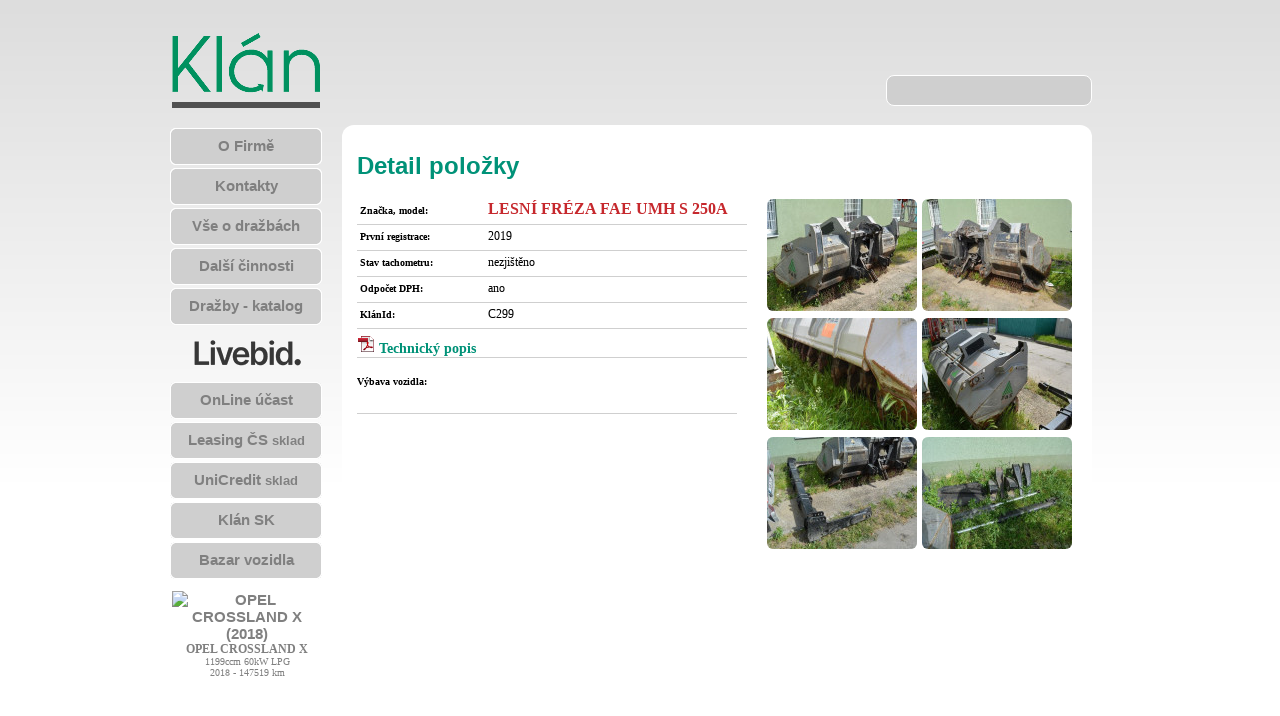

--- FILE ---
content_type: text/html; charset=UTF-8
request_url: https://www.klankolin.cz/detail/12420-LESNI_FREZA_FAE_UMH_S_250A
body_size: 2556
content:
<!DOCTYPE HTML>
<html>
<head>
<title>LESNÍ FRÉZA FAE UMH S 250A</title>
<meta name="Keywords" content="Klán, sAutoleasing, dražby, aukce, auta, motorová vozidla">
<meta name="Author" content="SeMyon">
<meta http-equiv="Content-Type" content="text/html; charset=UTF-8">
<link rel="shortcut icon"  href="/favicon.ico">
<link rel="stylesheet" href="/css/klan.css" type="text/css" media="screen">
<link rel="stylesheet" href="/css/slimbox2.css" type="text/css" media="screen">
<link rel="stylesheet" href="/css/klan-print.css" type="text/css" media="print">
<script type="text/javascript" src="/js/jquery.min.js"></script>
<script type="text/javascript" src="/js/slimbox2.js"></script>
</head>
<BODY >

<div id="PAGE">
<div id="MENU">
	<a href="/"  title="Klán Kolín"><img src="/img/klanup.gif" alt="Klan logo"></a>
	<li><a href="/page/index" title="O nás">O Firmě</a></li>
	<li><a href="/page/kontakt" title="Kontakty">Kontakty</a></li>
	<li><a href="/page/aukce" title="Vše o dražbách">Vše o dražbách</a></li>
	<li><a href="/page/ost"  title="Ostatní činosti">Další činnosti</a></li>
	<li><a href="/katalog" title="Dražby - katalog">Dražby - katalog</a></li>

	<div style='text-align:center'>
	<a href="/page/livebid" title="">
		<img src="/img/Livebid-logo_150.png">
	</a>

	<li><a href="/page/livebid" title="">OnLine účast</a></li>
	
	</div>

	<li><a href="/leasingcs" title="Skladové položky Leasing České spořitelny, a.s.">Leasing ČS <font style="font-size: 13px;">sklad</font></a></li>
<!--	<li><a href="/sautoleasing" title="Skladové položky sAtoleasing">s&nbsp;Autoleasing&nbsp;<font style="font-size: 13px;">sklad</font></a></li>  -->
<!--	<li><a href="/casper" title="Skladové položky Casper">Casper&nbsp;<font style="font-size: 13px;">sklad</font></a></li> -->
<!--	<li><a href="/cetelem" title="Skladové položky Cetelem">Cetelem&nbsp;<font style="font-size: 13px;">sklad</font></a></li> -->
<!--	<li><a href="/erste" title="Skladové položky Erste Leasing, a.s.">Erste&nbsp;Leasing <font style="font-size: 13px;">sklad</font></a></li> -->
	<li><a href="/unicredit" title="Skladové položky UniCredit Leasing CZ, a.s.">UniCredit&nbsp;<font style="font-size: 13px;">sklad</font></a></li>
	<li><a href="http://klanslovakia.eu"  title="">Klán SK</a></li>
	<li><a href="/prodej/vozidla" title="Skladové vozy k přímému odkoupení.">Bazar vozidla</a></li>
	<div class="ONECAR"><a href="/detail/13890" title="OPEL CROSSLAND X 1199ccm 60kW LPG (2018)"><img src="/cache/13/890.i50.jpg" alt="OPEL CROSSLAND X (2018)"><div class="TITLE">OPEL CROSSLAND X</div><div class="SPEC">1199ccm 60kW LPG<br>   2018 - 147519&nbsp;km</div></a></div>
	<li><a href='/prodej/technologie' title='Technologie k přímému odkoupení.'>Bazar technologie</a></li>
	<div class="ONECAR">	<a href="/detail/13381" title="ADATE MOCROCUT M1050 CNC OBRÁBĚCÍ CENTRUM S PŘÍSLUŠENSTVÍM  (2021)">	<img src="/cache/13/381.i50.jpg" alt="ADATE MOCROCUT M1050 CNC OBRÁBĚCÍ CENTRUM S PŘÍSLUŠENSTVÍM (2021)">	<div class="TITLE">ADATE MOCROCUT M1050 CNC OBRÁBĚCÍ CENTRUM S PŘÍSLUŠENSTVÍM</div><div class="SPEC">2021</div></a></div>
</div>

<div id="TOP"> 
	<div style="float: right; margin-top:75px;">
		<input type="text"  Id="clock" name="clockspot" style="font: 13px Tahoma; color: #505050; border-radius: 8px; border: solid 1px white; text-align: center;  background-color:#CFCFCF; width:200px; height: 26px; padding-top: 2px; " >
	</div>
</div>
<script type="text/javascript" src="/js/clock.js"></script>
<div id='MAIN'>
<H1 class='NOPRINT'>Detail položky</H1>
<div class='LEFTCOL'>
<div class='RIT'><label>Značka, model: </label>
<span class='TITLE' style=''>LESNÍ FRÉZA FAE UMH S 250A</span></div>
<div class='RIT'><label>První registrace: </label>
2019</div>
<div class='RIT'><label>Stav tachometru: </label>
nezjištěno</div>
<div class='RIT'><label>Odpočet DPH: </label>
ano</div>
<div class='RIT'><label>KlánId: </label>
C299</div>
<style>
#docslist	{}
#docslist a { font: bold 14px "Trebuchet MS"; height: 16px; display: block; padding-top: 6px; padding-bottom: 6px; border-bottom: solid 1px #CFCFCF; } 
 #docslist a:hover	{ background-color:#CCE5F7; text-decoration:none; } 
 </style>
<div id='docslist'>
<a href='/files/8/724.pdf' title='Technický popis'><img src='/img/ico_pdf.png'> Technický popis</a></div>
<br clear='left'>
<div class='ITEM'><span class='DEF'>Výbava vozidla:</span><br><br></div>
</div>

<div class='galery'>
<a href='/images/168/455.jpg' rel='lightbox-grp' title='LESNÍ FRÉZA FAE UMH S 250A (2019)'><img src='/thumbs/168/455.jpg' alt=''>
</a>
<a href='/images/168/454.jpg' rel='lightbox-grp' title='LESNÍ FRÉZA FAE UMH S 250A (2019)'><img src='/thumbs/168/454.jpg' alt=''>
</a>
<a href='/images/168/456.jpg' rel='lightbox-grp' title='LESNÍ FRÉZA FAE UMH S 250A (2019)'><img src='/thumbs/168/456.jpg' alt=''>
</a>
<a href='/images/168/457.jpg' rel='lightbox-grp' title='LESNÍ FRÉZA FAE UMH S 250A (2019)'><img src='/thumbs/168/457.jpg' alt=''>
</a>
<a href='/images/168/458.jpg' rel='lightbox-grp' title='LESNÍ FRÉZA FAE UMH S 250A (2019)'><img src='/thumbs/168/458.jpg' alt=''>
</a>
<a href='/images/168/459.jpg' rel='lightbox-grp' title='LESNÍ FRÉZA FAE UMH S 250A (2019)'><img src='/thumbs/168/459.jpg' alt=''>
</a>
</div>
</div>

<br>
<br>
<br>
<br>
</div><!-- page -->

<div id='spare'></div>
</div>

<div id='PGFOOT'>
<div style='margin-left: auto; margin-right: auto; width: 950px; text-align:center;'>

<div class='COPY'>
<p style='font-size:8pt;'><img src='/img/klandown.gif' alt='Klan logo'><br>
Klánova 332/35<br>
147&nbsp;00&nbsp;Praha&nbsp;4<br>
IČ:&nbsp;45281564<br>
DIČ:&nbsp;CZ45281564<br>
Zapsáno u&nbsp;rejstříkového soudu v&nbsp;Praze, spis.&nbsp;zn.&nbsp;C10233
</p>
</div>
<div class='LOGA'>
<a href='http://www.sautoleasing.cz/' TARGET="_BLANK" title='Leasing České spořitelny, a.s.'><img src='/img/fl-leasingcs.png' alt='Leasing ČS'></a>
<a href='http://www.unicreditleasing.cz' TARGET="_BLANK" title='Unicredit Leasing'><img src='/img/fl-unicredit.png' alt='Unicredit Leasing'></a>
<a href='http://www.casper.cz' TARGET="_BLANK" title='Casper'><img src='/img/fl-casper.png' alt='Casper'></a>
<a href='http://www.koop.cz' TARGET="_BLANK" title='Kooperativa'><img src='/img/fl-koop.png' alt='Kooperativa'></a>
<a href='http://www.cetelem.cz/' TARGET="_BLANK" title='Cetelem'><img src='/img/fl-cetelem.png' alt='Cetelem'></a>
<a href='http://www.bmw.cz/' TARGET="_BLANK" title='BMW'><img src='/img/fl-bmwfs.png' alt='BMW Financial Services'></a> 
</div>
<div class='PRAVY'>
<img src='/img/phone-nokia.gif' alt='phone' style='float:left;'>
<div style='padding-top:8px; padding-bottom:5px; font-family: "Trebuchet MS", Arial, Helvetica, sans-serif; font-weight: bold; color: #808080;'>
<span style='font-size: 18px;'>Kontaktujte nás!</span><br>
<span style='font-size: 25px; line-height: 38px; letter-spacing: -2px; color: #009278;'>+420 321 733 717</span>
<a href='mailto:info@klankolin.cz' STYLE='font-size: 18px; font-weight: bold;'>info@klankolin.cz</a>
</div></div>
<br clear=all>
<p style='padding-top: 20px; text-align:center; font-size: 7pt;'>
&copy;SeMyon 2008-2023. Vyrobeno pro společnost Klán&nbsp;s.r.o. Publikování nebo další šíření obsahu serveru je bez písemného souhlasu společnosti Klán&nbsp;s.r.o. zakázáno.
</p>
<br>
<br>
</div>
</body>
</html>

--- FILE ---
content_type: text/css
request_url: https://www.klankolin.cz/css/klan.css
body_size: 2938
content:
h1, h2, h3, h4, h5	{ font-family: "Trebuchet MS", Arial, Helvetica, sans-serif; font-weight: bold; color: #009278; }
h1 { font-size: 24px; line-height:30px;}
h2 { font-size: 20px; line-height:24px;}
h3 { font-size: 16px; line-height:18px;}
h4 { font-size: 12px; line-height:13px;}

a, p, table, body, input, select, textarea { font-size: 13px; font-family: Verdana, Tahoma, Arial, Helvetica, sans-serif; font-weight: normal; text-decoration: none; }

img	{ border:0px; }

a			{ font-weight: normal; color:#009278;   }
a:link			{ text-decoration: none; }
a:hover			{ text-decoration: underline; }

.SMALL			{ Font: 11px/1.0 Tahoma,Verdana;  }
.HELP			{ Font: 12px/1.5 Tahoma; color: #000000; background-color: #FFFFC4;  }
.UNDERLINE		{ border-bottom: solid  1px #000000; }
.DASHED			{ border-bottom: dashed 1px #000000; }

.button,
.button-active		{ display: inline-block; margin: 8px 12px; }

.button A, 
.button-active A	{ border: solid 1px #CFCFCF; padding: 5px 12px; text-decoration:none; border-radius: 4px; font-family: "Trebuchet MS", Arial, Helvetica, sans-serif; font-weight: bold; }

.button A		{ background-color: #EFEFEF; color: #00915F; }
.button-active A	{ background-color: #B4E4BB; color: #505050; }

.button A:hover		{ background-color: #00915F; color: #FFFFFF;}
.button-active A:hover	{ background-color: #00915F; color: #FFFFFF;}

/*
barvy:
klan zelena		#00915F
klan tmava seda	#505050
klan seda		#808080
klan svetleseda	#CFCFCF


*/
.BTAB		{	border: 1px solid #000000;
			background-color: #F2F2F2;
			padding: 6px; z-index:0; 
		/*	max-width:640px; width:640px;  */
}

.TECHSPEC	{	font: bold 10px/1.5 Tahoma,Verdana; color: #000000; }

.TABNAME	{	font: bold 12px/1.0 Tahoma,Verdana; 
				Background-color: #FFFFFF; 
				padding: 2px; 
				position: relative; left: 12px; top: 4px; z-index: 1; }

.CENA		{	text-align:right; padding-right:4px; }


BODY			{ background-image: url('/img/pg-grad.png'); background-repeat: repeat-x; padding: 0px; margin: 0px; }

#PAGE			{ margin-left: auto; margin-right: auto; width: 940px; }

#MENU			{ float: left; width: 152px; left:0px;  }
#MENU a			{ font-family: "Trebuchet MS", Arial, Helvetica, sans-serif; font-weight: bold; text-align:center; text-decoration: none; }
#MENU a			{ display:block; font-size: 15px; color: #808080;  }
#MENU a:hover 	{ color: #FFFF33; }
#MENU li a		{ padding-top:9px; height: 30px; }
#MENU li		{ background-image: url('/img/mbt-gr.png'); height: 37px; margin-bottom: 3px; color: #808080; text-align:center; text-indent: 0; list-style-type: none;  }
#MENU li:hover	{ background-image: url('/img/mbt-gg.png'); }

#MENU .ONECAR	{ float: none; margin-top: 10px; margin-bottom: 4px; }






#TOP			{ float: left; width: 750px; margin-left: 20px; height: 125px;  }
#TOP .NORMAL	{ position: absolute; right: 0px; top: 0px; background-image: url('/img/mbt-gr.png'); height: 37px; width:152px; color: #808080; text-align:center; vertical-align:middle; }


#MAIN			{  float: left;  width: 720px; min-height:500px; margin-left: 20px; padding-top: 10px; padding-left: 15px; padding-right: 15px; background-color: white; border-radius: 12px; }

#spare			{ clear:both; height: 80px; width: 100%; }
#PGFOOT			{ padding-top:15px; background-color: #CFCFCF; border-top: solid 2px #808080; min-height: 250px; }
#PGFOOT P		{ Font-family:Tahoma; color: #505050; }
#PGFOOT .inner	{ width:  940px; margin-left: auto; margin-right: auto; }
#PGFOOT .COPY	{ float: left; width:110px; margin-right: 10px; }
#PGFOOT .LOGA	{ float: left; width:550px; overflow:hidden; text-align:center; }
#PGFOOT .LOGA A	{ display: inline-block; padding: 0px; margin: 0px; }
#PGFOOT .PRAVY	{ float: right; width: 260px; padding: 5px; margin-left: 5px; border: solid 2px #E2E2E2;  border-radius: 12px; }



#filter			{ padding: 5px 10px; min-height: 50px; border: solid 2px #E2E2E2;  border-radius: 12px; color: #808080; font-family: "Trebuchet MS", Arial, Helvetica, sans-serif;}
#filter .col			{ display:inline-block; padding: 4px;}
/* #filter INPUT		{ border: solid 1px;  color: #505050; font-family: "Trebuchet MS", Arial, Helvetica, sans-serif; } */
#filter SELECT		{ max-width:130px; min-width:60px; border: solid 1px;  color: #505050; font-family: "Trebuchet MS", Arial, Helvetica, sans-serif;  }

#JFilter .col		{ display:inline-block; height: 48px; padding-left: 4px; padding-right: 4px;}

#TXFRAME			{ margin: auto; }
#TXFRAME P			{ margin: 8px 0px 8px 0px; text-align: justify; }
#TXFRAME .OUTLINE	 	{ border: solid 4px #009278; }

/* Nadpisy stranek, podtrzene linkou */

.HWTAB th				{ height: 24px; font: bold 10px Tahoma,Verdana; background-color: #00915F; color: #FFFFFF; }
.HWTAB tr.EVEN			{ background-color: #E1E1E1; }
.HWTAB tr.ODD			{ background-color: #F1F1F1; }
.HWTAB tr:hover			{ background-color: #91FFC8; }

/* Tlacitka zatim pouzita v administraci, puvodne z Alza */
.BTNAL			{ height:30px; padding-top: 12px; border-bottom: 2px solid #22B7E7; margin:auto; }
.BTNAL div		{ float:left; margin-right:4px; font-size:13px;  height:30px; }
.BTNAL div a		{ font-weight: bold; background:url('/img/bg-button.png') repeat-x; color:#13285a; text-decoration:none; display:block; height:16px; padding:7px 15px; }
.BTNAL div a:hover	{ background:url('/img/bg-button-blue.png') repeat-x; }
.BTNAL div.active a	{ background:url('/img/bg-button-blue.png') repeat-x; }

.NOWRAP	{ white-space: nowrap; }
.CLEAR{ clear:left; }


/* seznam vozu pro aukci, TISKOVA finalni tabulka ? ze by tiskova ? */

.ONEPAGE				{ margin-bottom: 30px; }
.ONEPAGE TABLE			{ font: 11px/14px Tahoma,Verdana; width: 100%;}
.ONEPAGE TABLE TD		{ height: 24px; margin: 0px; padding: 0 2px 0 2px; border: solid 1px #000; border-top: none;}
.ONEPAGE TABLE TH		{ height: 22px; font: bold 10px Tahoma,Verdana; border: solid 1px #000; border-bottom: solid 3px #000; }
.ONEPAGE .no			{ width: 30px; font-size: 14px; text-align: right; padding-right: 4px; }
.ONEPAGE .car			{ font-size: 14px;}
.ONEPAGE .spz			{ width: 65px; font-size: 11px;text-align: center; }
.ONEPAGE .cena			{ width: 60px; font-size: 11px;text-align: right; padding-right: 4px; }
.ONEPAGE .orv			{ width: 45px; font-size: 11px;text-align: center; }
.ONEPAGE .rok			{ width: 35px; font-size: 11px;text-align: center;  }
.ONEPAGE .motor			{ font-size: 11px; }
.ONEPAGE .km			{ width: 40px; font-size: 11px;text-align: center; }
.ONEPAGE .stav			{ font-size: 10px;text-align: center; }
.ONEPAGE .poznamka		{ min-width: 150px; font-size: 10px;}
.ONEPAGE .klan_id		{ width: 35px; font-size: 11px; text-align: center; }

.CURR { font-size: 11px; position: relative; left: -12px; top: -10px; }

.W180	{ width: 180px; }
.W90	{ width: 90px; }

/* KATALOGLIST
pouzivam pro vsechny seznamy vozu - katalogu aukci, sklad i bazar, pro sAuto i Koop 
*/

#KATALOGLIST					{ }
#KATALOGLIST .HWTAB				{ font: 11px Tahoma,Verdana; }
#KATALOGLIST .HWTAB TR:hover	{ background-color: #91FFC8; }
#KATALOGLIST table td			{ height: 32px;}
#KATALOGLIST table th 			{ height: 28px; font: bold 10px Tahoma,Verdana; background-color: #00915F; color: #FFFFFF;}
#KATALOGLIST .NO				{ font-size: 14px; text-align: center; width: 36px;  }
#KATALOGLIST .Foto				{ }
#KATALOGLIST .CAR				{ padding-left: 4px; padding-right: 4px;}
#KATALOGLIST .SPZ				{ text-align: center; white-space: nowrap; }
#KATALOGLIST .KM				{ text-align: right; padding-left: 4px; padding-right: 4px; white-space: nowrap; }
#KATALOGLIST .CENA				{ text-align: right; padding-left: 4px; padding-right: 4px; white-space: nowrap; }
#KATALOGLIST .ROK				{ text-align: center; white-space: nowrap; }
#KATALOGLIST a					{ font-size: 14px; font-weight: normal;  color:#009278 }


/*  /cars-detail.php  - Detail 1 vozu, tabulka, foto, dokumenty  */


.LEFTCOL			{ width: 390px; display: inline-block;  }
.LEFTCOL .TITLE		{ font-weight: bold; font-size: 16px; font-family: 'Trebuchet MS'; color:#C6282D; }
.LEFTCOL .DEF		{ height: 16px; padding-top: 3px; font: bold 10px Tahoma; color:#000000; display: inline-block; min-width: 125px; }
.LEFTCOL .ITEM		{ width: 380px; font: 12px Verdana; padding-bottom: 6px; border-bottom: solid 1px #CFCFCF; }
.LEFTCOL .RIT		{ font: 12px Verdana; padding: 3px; border-bottom: solid 1px #CFCFCF; }
.LEFTCOL .RIT:hover	{ background-color: #CCE5F7; }
.LEFTCOL label		{ height: 16px; padding-top: 3px; font: bold 10px Tahoma; color:#000000; display: inline-block; min-width: 125px; }

.FILES				{ font: 11px Tahoma,Verdana; margin-top:4px; padding: 2px; float: left; position: relative; }

/* Novy detail cars-detail.php */

.galery			{ margin-left:10px; margin-bottom: 20px; }
.galery			{ width: 312px; float: right; }
.galery img		{ width: 150px; border: solid 2px #FFFFFF; border-radius: 8px; }
.galery img:hover	{ border: solid 2px #009278; }
.galery a		{ font-size: 2px; }

#sklad-sample	{  border-bottom: solid 3px #00915F; }
#uvod			{  border-bottom: solid 3px #00915F; }


/* /index.php  - zobrazeni 1 auta, obrazek 150x112, dole popisek,   */

.ONECAR				{ background-color:transparent; width: 154px; height:168px; overflow: hidden; float: left; padding: 0px; margin-right:16px; vertical-align: top;}
.ONECAR	A			{ display: block; padding: 2px; height:158px; margin: auto; text-decoration: none; border-radius: 8px; }
.ONECAR A:hover		{ background-color: #009278; color: #FFFF33; }
.ONECAR SPAN		{ display: block; margin: 0px; padding: 0px; }
.ONECAR IMG 		{ border-radius: 8px; }
.ONECAR .TITLE		{ height: 14px; overflow: hidden; font: bold 12px Tahoma,Verdana; text-align: center; }
.ONECAR .SPEC		{ font: 10px Tahoma,Verdana; text-align: center; }


/* /index.php  - kalendar aukci,   */

.CALENDAR		{ }
.CALENDAR .mesic	{ float:left; font-size: 16px; color:#13285a; margin: 6px;  width:168px; height:70px; text-align:center;border-radius:8px;  }
.CALENDAR a		{ height:70px; font-size: 16px; line-height: 18px; color:#13285a; text-decoration:none; display:block; border-radius:8px;  }
.CALENDAR a:hover	{ background-color: #c9ea2f; }
.CALENDAR h2		{ padding: 3px; margin: 0px; }
.archiv			{ background-color: #C0C0C0; }
.aktivni		{ background-color: #99FF66; }
.empty			{ background-color: #E8E8E8; }

/* katalog  aukci   */
.list				{ }
.list .row			{ padding:6px; border-bottom: solid 2px #22B7E7; background-color: none; min-width: 450px; }
.list .row:hover	{ padding:6px; border-bottom: solid 2px #22B7E7; background-color: #d2f1fa;min-width: 450px; }
.list .row a		{ display: inline-block; background: none; padding: 4px; margin-left: 8px; margin-right: 8px; }
.list .row a:hover	{ background: #d2f1fa; }
.list .row span		{ vertical-align:top; display: inline-block; margin-left: 8px; margin-right:8px; }

--- FILE ---
content_type: text/css
request_url: https://www.klankolin.cz/css/slimbox2.css
body_size: 544
content:
/* SLIMBOX */

#lbOverlay {
	position: fixed;
	z-index: 9999;
	left: 0;
	top: 0;
	width: 100%;
	height: 100%;
	background-color: #000;
	cursor: pointer;
}

#lbCenter, #lbBottomContainer {
	position: absolute;
	z-index: 9999;
	overflow: hidden;
	background-color: #fff;
}

.lbLoading {
	background: #fff url(slimbox2/loading.gif) no-repeat center;
}

#lbImage {
	position: absolute;
	left: 0;
	top: 0;
	border: 10px solid #fff;
	background-repeat: no-repeat;
}

#lbPrevLink, #lbNextLink {
	display: block;
	position: absolute;
	top: 0;
	width: 50%;
	outline: none;
}

#lbPrevLink {
	left: 0;
}

#lbPrevLink:hover {
	background: transparent url(slimbox2/prevlabel.gif) no-repeat 0 15%;
}

#lbNextLink {
	right: 0;
}

#lbNextLink:hover {
	background: transparent url(slimbox2/nextlabel.gif) no-repeat 100% 15%;
}

#lbBottom {
	font-family: Verdana, Arial, Geneva, Helvetica, sans-serif;
	font-size: 10px;
	color: #666;
	line-height: 1.4em;
	text-align: left;
	border: 10px solid #fff;
	border-top-style: none;
}

#lbCloseLink {
	display: block;
	float: right;
	width: 66px;
	height: 22px;
	background: transparent url(slimbox2/closelabel.gif) no-repeat center;
	margin: 5px 0;
	outline: none;
}

#lbCaption, #lbNumber {
	margin-right: 71px;
}

#lbCaption {
	font-weight: bold;
}


--- FILE ---
content_type: text/css
request_url: https://www.klankolin.cz/css/klan-print.css
body_size: 738
content:

A, P, LI, TABLE, BODY { color: black; }

IMG { border: none; }

BODY {
	font: 12px Tahoma,Verdana; 
	background-color: #FFFFFF; 
	border: none;
}


#PAGEFOOT {
	margin-top: 30px;
	border-top: solid 1px #676767;
	text-align: center;
	font: 10px Helvetica,Arial,Sans-serif;
	color: #676767;
}

#RIGHTMENU { display: none; }

.NOPRINT { display: none; }


#KARTA .TOPLOGO				{ font: bold 24px/36px Arial,Helvetica; text-transform: uppercase; padding-bottom:20px; } 
#KARTA .TITLE				{ font: 20px Tahoma,Verdana; color:#000000; }
#KARTA .DEF					{ font: bold 10px Tahoma,Verdana; color:#000000; }

#KARTA .LEFTCOL TABLE		{ font: 14px Tahoma,Verdana; padding: 2px;}
#KARTA .LEFTCOL TR			{ vertical-align: top; height: 20px;}
#KARTA .LEFTCOL TD			{ border-bottom: solid 1px #000000; }
#KARTA .RIGHTCOL			{ font: 11px Tahoma,Verdana; }
#KARTA .THUMBS				{ border: solid 0px black;  padding: 5px;}
#KARTA .THUMBS IMG			{ margin: 2px; }
#KARTA .RIGHTCOL .TABNAME	{ display:block; clear:both; }


#SAUTOLIST					{ font: 11px Tahoma,Verdana; }
#SAUTOLIST TABLE TD			{ height: 32px; border-bottom: solid 1px black; }
#SAUTOLIST TABLE TH 		{ height: 24px; font: bold 10px Tahoma,Verdana; border-bottom: solid 2px black; border-top: solid 1px black; background-color:#C0C0C0; }


/* netisktutelne objekty */
.BTNAL	{ display: none; } 

#MENU, #TOP	{ display: none; }

#PGFOOT .LOGA, #PGFOOT .PRAVY { display: none; }

#docslist { display: none; }


.LEFTCOL			{ }
.LEFTCOL .TITLE		{ font-weight: bold; font-size: 20px; }
.LEFTCOL .DEF		{ font: bold 10px Tahoma; color:#000000; display: inline-block; min-width: 125px; }
.LEFTCOL .ITEM		{ font: 12px Verdana; padding-bottom: 6px; }
.LEFTCOL .RIT		{ font: 12px Verdana; padding-bottom: 6px; }


.galery				{ width: 310px; float:right; margin-left: 20px; }
.galery img			{ width: 150px; margin: 0; padding: 0; }



}